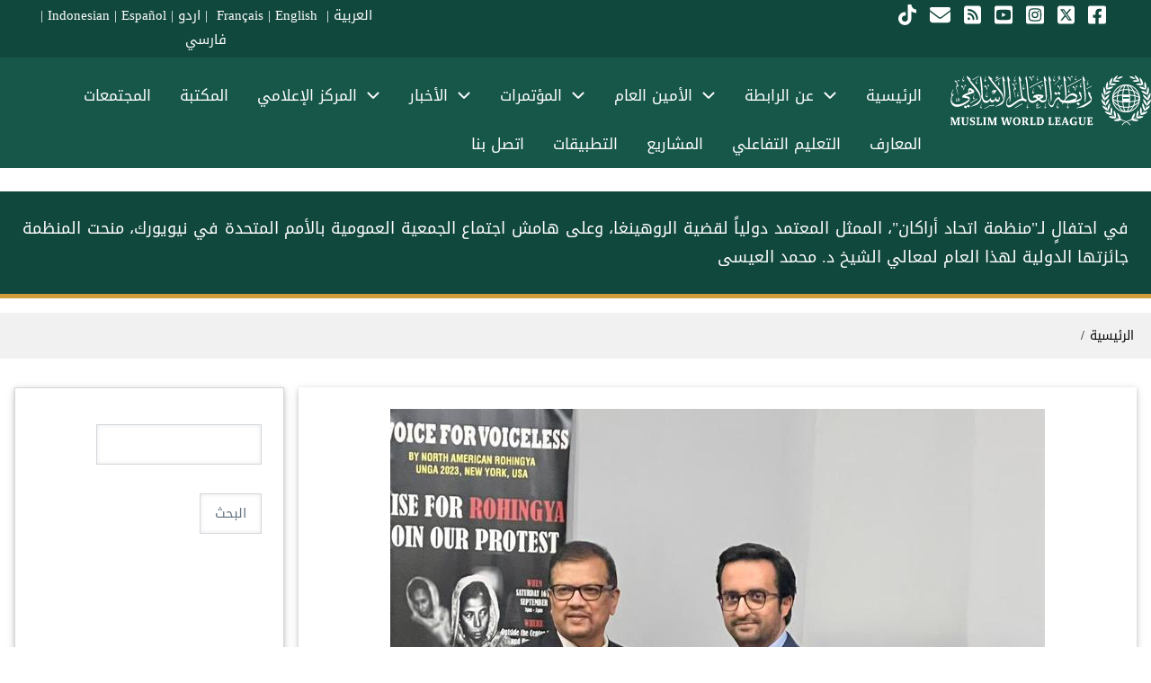

--- FILE ---
content_type: text/html; charset=UTF-8
request_url: https://www.themwl.org/ar/node/39840
body_size: 77954
content:
<!DOCTYPE html>
<html lang="ar" dir="rtl" prefix="og: https://ogp.me/ns#">
  <head>
    <meta charset="utf-8" />
<meta name="description" content="‏في احتفالٍ لـ&quot;منظمة اتحاد أراكان&quot;، الممثل المعتمد دولياً لقضية ⁧‫الروهينغا‬⁩، وعلى هامش اجتماع الجمعية العمومية بالأمم المتحدة في ⁧‫نيويورك‬⁩، منحت المنظمة جائزتها الدولية لهذا العام لمعالي الشيخ د. ⁧‫محمد العيسى‬⁩.‏ جاء في أسباب المنح الآتي:&quot;لدعمه الاستثنائي لقضية الروهينغا بالدبلوماسية الدينية المتميزة&quot;.‏استلم الجائزة نيابة عن معاليه سعادة الأستاذ معاذ العمري المستشار وممثل الرابطة بالولايات المتحدة الامريكية." />
<meta name="abstract" content="engage in positive openness to all cultures, follow the message of Islam and spread peace, justice and minhaj app." />
<meta name="robots" content="index, follow" />
<link rel="shortlink" href="https://bit.ly/2DI87Lo" />
<link rel="canonical" href="https://www.themwl.org/ar/node/39840" />
<meta name="referrer" content="origin" />
<meta property="og:determiner" content="MWL" />
<meta property="og:site_name" content="Muslim World League" />
<meta property="og:type" content="article" />
<meta property="og:url" content="https://www.themwl.org/ar/node/39840" />
<meta property="og:title" content="‏في احتفالٍ لـ&quot;منظمة اتحاد أراكان&quot;، الممثل المعتمد دولياً لقضية ⁧‫الروهينغا‬⁩، وعلى هامش اجتماع الجمعية العمومية بالأمم المتحدة في ⁧‫نيويورك‬⁩، منحت المنظمة جائزتها الدولية لهذا العام لمعالي الشيخ د. ⁧‫محمد العيسى‬⁩" />
<meta property="og:description" content="‏في احتفالٍ لـ&quot;منظمة اتحاد أراكان&quot;، الممثل المعتمد دولياً لقضية ⁧‫الروهينغا‬⁩، وعلى هامش اجتماع الجمعية العمومية بالأمم المتحدة في ⁧‫نيويورك‬⁩، منحت المنظمة جائزتها الدولية لهذا العام لمعالي الشيخ د. ⁧‫محمد العيسى‬⁩.‏ جاء في أسباب المنح الآتي:&quot;لدعمه الاستثنائي لقضية الروهينغا بالدبلوماسية الدينية المتميزة&quot;.‏استلم الجائزة نيابة عن معاليه سعادة الأستاذ معاذ العمري المستشار وممثل الرابطة بالولايات المتحدة الامريكية." />
<meta property="og:image" content="https://www.themwl.org/sites/default/files/IMG_2617.jpeg" />
<meta property="og:image:url" content="https://www.themwl.org/sites/default/files/styles/fill_header_page/public/IMG_2617.jpeg.webp?itok=zxqGGyfJ" />
<meta property="og:image:secure_url" content="https://www.themwl.org/sites/default/files/styles/fill_header_page/public/IMG_2617.jpeg.webp?itok=zxqGGyfJ" />
<meta property="og:image:type" content="image/jpeg" />
<meta property="og:image:width" content="728" />
<meta property="og:image:height" content="1024" />
<meta name="twitter:card" content="summary_large_image" />
<meta name="twitter:title" content="‏في احتفالٍ لـ&quot;منظمة اتحاد أراكان&quot;، الممثل المعتمد دولياً لقضية ⁧‫الروهينغا‬⁩، وعلى هامش اجتماع الجمعية العمومية بالأمم المتحدة في ⁧‫نيويورك‬⁩، منحت المنظمة جائزتها الدولية لهذا العام لمعالي الشيخ د. ⁧‫محمد العيسى‬⁩" />
<meta name="twitter:description" content="‏في احتفالٍ لـ&quot;منظمة اتحاد أراكان&quot;، الممثل المعتمد دولياً لقضية ⁧‫الروهينغا‬⁩، وعلى هامش اجتماع الجمعية العمومية بالأمم المتحدة في ⁧‫نيويورك‬⁩، منحت المنظمة جائزتها الدولية لهذا العام لمعالي الشيخ د. ⁧‫محمد العيسى‬⁩.‏ جاء في أسباب المنح الآتي:&quot;لدعمه الاستثنائي لقضية الروهينغا بالدبلوماسية الدينية المتميزة&quot;.‏استلم الجائزة نيابة عن معاليه سعادة الأستاذ معاذ العمري المستشار وممثل الرابطة بالولايات المتحدة الامريكية." />
<meta name="twitter:site" content="@MWLorg" />
<meta name="twitter:creator" content="@MWLOrg" />
<meta name="twitter:image" content="https://www.themwl.org/sites/default/files/styles/fill_header_page/public/IMG_2617.jpeg.webp?itok=zxqGGyfJ" />
<meta name="apple-mobile-web-app-title" content="themwl.org" />
<meta name="Generator" content="Drupal 10 (https://www.drupal.org)" />
<meta name="MobileOptimized" content="width" />
<meta name="HandheldFriendly" content="true" />
<meta name="viewport" content="width=device-width, initial-scale=1.0" />
<link rel="stylesheet" href="/sites/default/files/fontyourface/local_fonts/droidarabickufi/font.css" media="all" />
<script type="application/ld+json">{
    "@context": "https://schema.org",
    "@graph": [
        {
            "@type": "Organization",
            "additionalType": "NGO",
            "@id": "Muslim World League",
            "url": "www.themwl.org",
            "description": "The Muslim World League (MWL) is an independent international organization comprising members from various Islamic countries and sects. Headquartered in Makkah, its mission is to clarify the true image of Islam and foster friendship among peoples.",
            "sameAs": "https://twitter.com/mwlorg_en",
            "name": "Muslim World League",
            "telephone": "+00 966 12 5309444",
            "contactPoint": [
                {
                    "@type": "PostalAddress",
                    "telephone": "+00 966 12 5309444",
                    "email": "info@themwl.org",
                    "faxnumber": "+00 966 12 5601319",
                    "url": "https://maps.google.com/maps?ll=21.438547",
                    "availableLanguage": "Arabic",
                    "areaServed": {
                        "@type": "City",
                        "name": "Old Makkah Jeddah Rd",
                        "address": "PostalAddress",
                        "geo": "GeoCoordinates"
                    }
                },
                {
                    "@type": "PostalAddress",
                    "telephone": "+00 966 12 5309444",
                    "email": "info@themwl.org",
                    "faxnumber": "+00 966 12 5601319",
                    "url": "39.7596\u0026z=15\u0026t=m\u0026hl=en\u0026gl=US\u0026mapclient=embed\u0026cid=1117302529114030589",
                    "availableLanguage": "English",
                    "areaServed": {
                        "@type": "City",
                        "name": "Makkah 24312",
                        "address": [
                            "Old Makkah Jeddah Rd",
                            "Makkah 24312",
                            "Saudi Arabia"
                        ],
                        "geo": "21.438547"
                    }
                },
                {
                    "@type": "PostalAddress",
                    "telephone": "+00 966 12 5309444",
                    "email": "info@themwl.org",
                    "faxnumber": "+00 966 12 5601319",
                    "url": "39.7596\u0026z=15\u0026t=m\u0026hl=en\u0026gl=US\u0026mapclient=embed\u0026cid=1117302529114030589",
                    "availableLanguage": "spanish",
                    "areaServed": {
                        "@type": "City",
                        "name": "Saudi Arabia",
                        "address": "7017 Al Aqaba District",
                        "geo": "39.7596"
                    }
                },
                {
                    "@type": "PostalAddress",
                    "telephone": "+00 966 12 5309444",
                    "email": "info@themwl.org",
                    "faxnumber": "+00 966 12 5601319",
                    "url": "39.7596\u0026z=15\u0026t=m\u0026hl=en\u0026gl=US\u0026mapclient=embed\u0026cid=1117302529114030589",
                    "availableLanguage": "French",
                    "areaServed": {
                        "@type": "City",
                        "name": "Saudi Arabia",
                        "address": "7017 Al Aqaba District",
                        "geo": "39.7596"
                    }
                },
                {
                    "@type": "PostalAddress",
                    "telephone": "+00 966 12 5309444",
                    "email": "info@themwl.org",
                    "faxnumber": "+00 966 12 5601319",
                    "url": "39.7596\u0026z=15\u0026t=m\u0026hl=en\u0026gl=US\u0026mapclient=embed\u0026cid=1117302529114030589",
                    "availableLanguage": "Urdu",
                    "areaServed": {
                        "@type": "City",
                        "name": "Saudi Arabia",
                        "address": "7017 Al Aqaba District",
                        "geo": "39.7596"
                    }
                },
                {
                    "@type": "PostalAddress",
                    "telephone": "+00 966 12 5309444",
                    "email": "info@themwl.org",
                    "faxnumber": "+00 966 12 5601319",
                    "url": "39.7596\u0026z=15\u0026t=m\u0026hl=en\u0026gl=US\u0026mapclient=embed\u0026cid=1117302529114030589",
                    "availableLanguage": "Persian",
                    "areaServed": {
                        "@type": "City",
                        "name": "Saudi Arabia",
                        "address": "7017 Al Aqaba District",
                        "geo": "39.7596"
                    }
                },
                {
                    "@type": "PostalAddress",
                    "telephone": "+00 966 12 5309444",
                    "email": "info@themwl.org",
                    "faxnumber": "+00 966 12 5601319",
                    "url": "39.7596\u0026z=15\u0026t=m\u0026hl=en\u0026gl=US\u0026mapclient=embed\u0026cid=1117302529114030589",
                    "availableLanguage": "Arabic",
                    "areaServed": {
                        "@type": "City",
                        "name": "Saudi Arabia",
                        "address": "7017 Al Aqaba District",
                        "geo": "39.7596"
                    }
                }
            ],
            "logo": {
                "@type": "ImageObject",
                "representativeOfPage": "True",
                "url": "https://themwl.org/sites/default/files/inline-images/mwlnewlogo1.jpg"
            },
            "image": {
                "@type": "ImageObject",
                "representativeOfPage": "True",
                "url": "https://themwl.org/en/MWL-Profile"
            },
            "acceptsReservations": "True",
            "openingHoursSpecification": {
                "@type": "OpeningHoursSpecification"
            }
        },
        {
            "@type": "MediaGallery",
            "@id": "https://themwl.org/en/all-video",
            "isAccessibleForFree": "True",
            "hasPart": {
                "@type": "WebPageElement",
                "isAccessibleForFree": "True"
            }
        },
        {
            "@type": "WebSite",
            "@id": "https://themwl.org/",
            "name": "Muslim World League",
            "url": "https://themwl.org/",
            "potentialAction": {
                "@type": "SearchAction",
                "target": {
                    "@type": "EntryPoint",
                    "inLanguage": [
                        "Arabic",
                        "English",
                        "Spanish",
                        "Persian",
                        "Urdu",
                        "Indonesian"
                    ]
                }
            }
        }
    ]
}</script>
<link rel="alternate" type="text/markdown" title="‏في احتفالٍ لـ&quot;منظمة اتحاد أراكان&quot;، الممثل المعتمد دولياً لقضية ⁧‫الروهينغا‬⁩، وعلى هامش اجتماع الجمعية العمومية بالأمم المتحدة في ⁧‫نيويورك‬⁩، منحت المنظمة جائزتها الدولية لهذا العام لمعالي الشيخ د. ⁧‫محمد العيسى‬⁩" href="https://www.themwl.org/ar/node/39840.md" />
<link rel="icon" type="image/png" href="/favicon-96x96.png?t8fphb" sizes="96x96" />
<link rel="icon" type="image/svg+xml" href="/favicon.svg?t8fphb" />
<link rel="shortcut icon" href="/favicon.ico?t8fphb" />
<link rel="apple-touch-icon" sizes="180x180" href="/apple-touch-icon.png?t8fphb" />
<link rel="manifest" href="/site.webmanifest?t8fphb" />
<script>window.a2a_config=window.a2a_config||{};a2a_config.callbacks=[];a2a_config.overlays=[];a2a_config.templates={};a2a_config.icon_color = "#055a4f";
</script>

    <title>‏في احتفالٍ لـ&quot;منظمة اتحاد أراكان&quot;، الممثل المعتمد دولياً لقضية ⁧‫الروهينغا‬⁩، وعلى هامش اجتماع الجمعية العمومية بالأمم المتحدة في ⁧‫نيويورك‬⁩، منحت المنظمة جائزتها الدولية لهذا العام لمعالي الشيخ د. ⁧‫محمد العيسى‬⁩ | رابطة العالم الإسلامي</title>
    <link rel="stylesheet" media="all" href="/sites/default/files/fontyourface/font_display/droidarabickufi.css?t8fphb" />
<link rel="stylesheet" media="all" href="/core/misc/components/progress.module.css?t8fphb" />
<link rel="stylesheet" media="all" href="/core/misc/components/ajax-progress.module.css?t8fphb" />
<link rel="stylesheet" media="all" href="/core/modules/system/css/components/align.module.css?t8fphb" />
<link rel="stylesheet" media="all" href="/core/modules/system/css/components/fieldgroup.module.css?t8fphb" />
<link rel="stylesheet" media="all" href="/core/modules/system/css/components/container-inline.module.css?t8fphb" />
<link rel="stylesheet" media="all" href="/core/modules/system/css/components/clearfix.module.css?t8fphb" />
<link rel="stylesheet" media="all" href="/core/modules/system/css/components/details.module.css?t8fphb" />
<link rel="stylesheet" media="all" href="/core/modules/system/css/components/hidden.module.css?t8fphb" />
<link rel="stylesheet" media="all" href="/core/modules/system/css/components/item-list.module.css?t8fphb" />
<link rel="stylesheet" media="all" href="/core/modules/system/css/components/js.module.css?t8fphb" />
<link rel="stylesheet" media="all" href="/core/modules/system/css/components/nowrap.module.css?t8fphb" />
<link rel="stylesheet" media="all" href="/core/modules/system/css/components/position-container.module.css?t8fphb" />
<link rel="stylesheet" media="all" href="/core/modules/system/css/components/reset-appearance.module.css?t8fphb" />
<link rel="stylesheet" media="all" href="/core/modules/system/css/components/resize.module.css?t8fphb" />
<link rel="stylesheet" media="all" href="/core/modules/system/css/components/system-status-counter.css?t8fphb" />
<link rel="stylesheet" media="all" href="/core/modules/system/css/components/system-status-report-counters.css?t8fphb" />
<link rel="stylesheet" media="all" href="/core/modules/system/css/components/system-status-report-general-info.css?t8fphb" />
<link rel="stylesheet" media="all" href="/core/modules/system/css/components/tablesort.module.css?t8fphb" />
<link rel="stylesheet" media="all" href="/modules/jquery_ui/assets/vendor/jquery.ui/themes/base/core.css?t8fphb" />
<link rel="stylesheet" media="all" href="/modules/jquery_ui/assets/vendor/jquery.ui/themes/base/tabs.css?t8fphb" />
<link rel="stylesheet" media="all" href="/modules/jquery_ui/assets/vendor/jquery.ui/themes/base/accordion.css?t8fphb" />
<link rel="stylesheet" media="all" href="/modules/addtoany/css/addtoany.css?t8fphb" />
<link rel="stylesheet" media="all" href="/libraries/bootstrap/css/bootstrap.min.css?t8fphb" />
<link rel="stylesheet" media="all" href="/modules/jquery_ui/assets/vendor/jquery.ui/themes/base/theme.css?t8fphb" />
<link rel="stylesheet" media="all" href="/modules/paragraphs/css/paragraphs.unpublished.css?t8fphb" />
<link rel="stylesheet" media="all" href="/modules/w3css_paragraphs/css/w3css-color-libraries-classes.css?t8fphb" />
<link rel="stylesheet" media="all" href="/modules/w3css_paragraphs/css/w3css-color-active-classes.css?t8fphb" />
<link rel="stylesheet" media="all" href="/modules/w3css_paragraphs/css/w3css-paragraphs-base.css?t8fphb" />
<link rel="stylesheet" media="all" href="/modules/w3css_paragraphs/modules/w3css_paragraphs_three_columns/css/w3css-paragraphs-three-columns.css?t8fphb" />
<link rel="stylesheet" media="all" href="/themes/d8w3css/css/w3-css/w3.css?t8fphb" />
<link rel="stylesheet" media="all" href="/themes/d8w3css/css/w3-css/w3css-extended-classes.css?t8fphb" />
<link rel="stylesheet" media="all" href="/themes/d8w3css/css/base/base.css?t8fphb" />
<link rel="stylesheet" media="all" href="https://fonts.googleapis.com/css2?family=Cairo:wght@400;700;800;900&amp;display=swap" />
<link rel="stylesheet" media="all" href="/themes/d8w3css/fonts/css/d8w3css-cairo.css?t8fphb" />
<link rel="stylesheet" media="all" href="/themes/d8w3css/css/w3-css/w3css-color-libraries-camouflage.css?t8fphb" />
<link rel="stylesheet" media="all" href="/themes/d8w3css/css/w3-css/w3css-color-libraries-european-signal.css?t8fphb" />
<link rel="stylesheet" media="all" href="/themes/d8w3css/css/w3-css/w3css-color-libraries-fashion.css?t8fphb" />
<link rel="stylesheet" media="all" href="/themes/d8w3css/css/w3-css/w3css-color-libraries-flat-ui.css?t8fphb" />
<link rel="stylesheet" media="all" href="/themes/d8w3css/css/w3-css/w3css-color-libraries-food.css?t8fphb" />
<link rel="stylesheet" media="all" href="/themes/d8w3css/css/w3-css/w3css-color-libraries-ios.css?t8fphb" />
<link rel="stylesheet" media="all" href="/themes/d8w3css/css/w3-css/w3css-color-libraries-metro-ui.css?t8fphb" />
<link rel="stylesheet" media="all" href="/themes/d8w3css/css/w3-css/w3css-color-libraries-us-highway.css?t8fphb" />
<link rel="stylesheet" media="all" href="/themes/d8w3css/css/w3-css/w3css-color-libraries-us-safety.css?t8fphb" />
<link rel="stylesheet" media="all" href="/themes/d8w3css/css/w3-css/w3css-color-libraries-vivid.css?t8fphb" />
<link rel="stylesheet" media="all" href="/themes/d8w3css/css/w3-css/w3css-color-libraries-win8.css?t8fphb" />
<link rel="stylesheet" media="all" href="/themes/d8w3css/css/layout/layout-regions.css?t8fphb" />
<link rel="stylesheet" media="all" href="/themes/d8w3css/css/layout/layout-width.css?t8fphb" />
<link rel="stylesheet" media="all" href="/themes/d8w3css/css/components/system-messages.css?t8fphb" />
<link rel="stylesheet" media="all" href="/themes/d8w3css/css/components/forms.css?t8fphb" />
<link rel="stylesheet" media="all" href="/themes/d8w3css/css/components/embedded-media.css?t8fphb" />
<link rel="stylesheet" media="all" href="/themes/d8w3css/css/components/breadcrumb.css?t8fphb" />
<link rel="stylesheet" media="all" href="/themes/d8w3css/css/components/system-tabs.css?t8fphb" />
<link rel="stylesheet" media="all" href="/themes/d8w3css/css/components/maintenance-page.css?t8fphb" />
<link rel="stylesheet" media="all" href="/themes/d8w3css/css/components/system-admin.css?t8fphb" />
<link rel="stylesheet" media="all" href="/themes/d8w3css/css/components/w3css-tables.css?t8fphb" />
<link rel="stylesheet" media="all" href="/themes/d8w3css/css/components/global-menu.css?t8fphb" />
<link rel="stylesheet" media="all" href="/themes/d8w3css/css/components/v-menu.css?t8fphb" />
<link rel="stylesheet" media="all" href="/themes/d8w3css/css/components/site-branding.css?t8fphb" />
<link rel="stylesheet" media="all" href="/themes/d8w3css/css/components/user-menu.css?t8fphb" />
<link rel="stylesheet" media="all" href="/themes/d8w3css/css/components/user-login.css?t8fphb" />
<link rel="stylesheet" media="all" href="/themes/d8w3css/css/components/footer-menu.css?t8fphb" />
<link rel="stylesheet" media="all" href="/themes/d8w3css/css/components/default-node.css?t8fphb" />
<link rel="stylesheet" media="all" href="/themes/d8w3css/css/components/page-title.css?t8fphb" />
<link rel="stylesheet" media="all" href="/themes/d8w3css/css/components/search-page.css?t8fphb" />
<link rel="stylesheet" media="all" href="/themes/d8w3css/css/components/search-block.css?t8fphb" />
<link rel="stylesheet" media="all" href="/themes/d8w3css/css/components/pager.css?t8fphb" />
<link rel="stylesheet" media="all" href="/themes/d8w3css/css/components/comments.css?t8fphb" />
<link rel="stylesheet" media="all" href="/themes/d8w3css/css/components/default-views.css?t8fphb" />
<link rel="stylesheet" media="all" href="/themes/d8w3css/css/components/layout-builder.css?t8fphb" />
<link rel="stylesheet" media="all" href="/themes/d8w3css/css/components/webform.css?t8fphb" />
<link rel="stylesheet" media="all" href="/themes/d8w3css/css/components/node-form.css?t8fphb" />
<link rel="stylesheet" media="all" href="/themes/d8w3css/css/components/teaser-mode.css?t8fphb" />
<link rel="stylesheet" media="all" href="/themes/d8w3css/css/components/sitemap.css?t8fphb" />
<link rel="stylesheet" media="all" href="/themes/d8w3css/css/components/contact-form.css?t8fphb" />
<link rel="stylesheet" media="all" href="/themes/d8w3css/css/components/ckeditor.css?t8fphb" />
<link rel="stylesheet" media="all" href="/themes/d8w3css/css/theme/a-image.css?t8fphb" />
<link rel="stylesheet" media="all" href="/themes/d8w3css/css/theme/min-width-993.css?t8fphb" />
<link rel="stylesheet" media="all" href="/themes/d8w3css/css/theme/max-width-992.css?t8fphb" />
<link rel="stylesheet" media="all" href="/themes/d8w3css/css/theme/max-min-width-992-601.css?t8fphb" />
<link rel="stylesheet" media="all" href="/themes/d8w3css/css/theme/max-width-767.css?t8fphb" />
<link rel="stylesheet" media="all" href="/themes/d8w3css/css/theme/max-width-600.css?t8fphb" />
<link rel="stylesheet" media="all" href="/themes/d8w3css/css/theme/border-animation.css?t8fphb" />
<link rel="stylesheet" media="all" href="/themes/d8w3css/css/w3-css-theme-custom/w3-theme-00000.css?t8fphb" />
<link rel="stylesheet" media="all" href="/themes/custom/mwl_subtheme/css/w3.css?t8fphb" />
<link rel="stylesheet" media="all" href="/themes/custom/mwl_subtheme/css/d8w3css-subtheme-style.css?t8fphb" />
<link rel="stylesheet" media="all" href="/themes/d8w3css/css/theme/sitename-animation.css?t8fphb" />

    <script type="application/json" data-drupal-selector="drupal-settings-json">{"path":{"baseUrl":"\/","pathPrefix":"ar\/","currentPath":"node\/39840","currentPathIsAdmin":false,"isFront":false,"currentLanguage":"ar"},"pluralDelimiter":"\u0003","suppressDeprecationErrors":true,"ajaxPageState":{"libraries":"[base64]","theme":"mwl_subtheme","theme_token":null},"ajaxTrustedUrl":{"form_action_p_pvdeGsVG5zNF_XLGPTvYSKCf43t8qZYSwcfZl2uzM":true},"gtag":{"tagId":"","consentMode":false,"otherIds":[],"events":[],"additionalConfigInfo":[]},"gtm":{"tagId":null,"settings":{"data_layer":"dataLayer","include_environment":false},"tagIds":["GTM-NZC96BK"]},"theme":"mwl_subtheme","dataLayer":{"defaultLang":"ar","languages":{"ar":{"id":"ar","name":"Arabic","direction":"rtl","weight":0},"en":{"id":"en","name":"English","direction":"ltr","weight":0},"fr":{"id":"fr","name":"French","direction":"ltr","weight":2},"ur":{"id":"ur","name":"Urdu","direction":"rtl","weight":3},"fa":{"id":"fa","name":"Persian, Farsi","direction":"rtl","weight":4},"id":{"id":"id","name":"Indonesian","direction":"ltr","weight":5},"es":{"id":"es","name":"Spanish","direction":"ltr","weight":6}}},"fitvids":{"selectors":".node","custom_vendors":["iframe[src^=\u0022https:\/\/youtu.be\u0022]"],"ignore_selectors":""},"field_group":{"html_element":{"mode":"default","context":"view","settings":{"classes":"ml90 ","id":"","element":"div","show_label":false,"label_element":"h3","attributes":"","effect":"none","speed":"fast"}}},"user":{"uid":0,"permissionsHash":"d5b17e6dbe8fb8b3452a63664d19a151381895f61601a0f2ac1231221d107ce9"}}</script>
<script src="/core/misc/drupalSettingsLoader.js?v=10.5.8"></script>
<script src="/libraries/fontawesome/js/fontawesome.min.js?v=6.4.0" defer data-search-pseudo-elements></script>
<script src="/libraries/fontawesome/js/brands.min.js?v=6.4.0" defer data-search-pseudo-elements></script>
<script src="/libraries/fontawesome/js/regular.min.js?v=6.4.0" defer data-search-pseudo-elements></script>
<script src="/libraries/fontawesome/js/v4-shims.min.js?v=6.4.0" defer data-search-pseudo-elements></script>
<script src="/libraries/fontawesome/js/solid.min.js?v=6.4.0" defer data-search-pseudo-elements></script>
<script src="/modules/google_tag/js/gtag.js?t8fphb"></script>
<script src="/modules/google_tag/js/gtm.js?t8fphb"></script>

  </head>
  <body class="fontyourface path-node-39840 path-node page-node-type-article">
        <a href="#main-content" class="visually-hidden focusable skip-link">
      تجاوز إلى المحتوى الرئيسي
    </a>
    <noscript><iframe src="https://www.googletagmanager.com/ns.html?id=GTM-NZC96BK"
                  height="0" width="0" style="display:none;visibility:hidden"></iframe></noscript>

      <div class="dialog-off-canvas-main-canvas" data-off-canvas-main-canvas>
       
  <!-- Start: Page Wrapper -->
<div class="page-wrapper w3-col w3-clear w3-animate-opacity w3-text-theme ">

    
  <!-- Start: Header -->
  <header id="header" class="w3-col w3-clear w3-theme-l4 " role="banner" aria-label="Site header">
    <div id="header-inner" class="w3-container header-inner none">
                  

<section id="block-langandicontop" class="d-none d-sm-block settings-tray-editable w3-block w3-block-wrapper block-block-content block-block-content889b7989-06ad-4112-b065-1f2db1694025" data-drupal-settingstray="editable">
  
    
            <div class="w3-row w3css--err field--name-field-paragraph-branch field--type-entity-reference-revisions field--label-hidden">

















  
<div   class="w3-row p-container paragraph paragraph--type--w3css-three-columns paragraph--view-mode--default paragraph--id--6430">
  <div id="w3-three-columns-6430" class="w3-row p-container-inner">

    
      
      <div id="w3-3-columns-6430"
           class="w3-row-padding w3-three-columns">
        <div class="w3-col l4">
                <div class="w3-row w3css--err field--name-w3css-content-left-column field--type-entity-reference-revisions field--label-hidden">















    
<div   class="w3-row p-container paragraph paragraph--type--w3css-block paragraph--view-mode--default paragraph--id--6433">
  <div id="w3-drupal-block-6433" class="w3-row p-container-inner">

        <div class="w3-row  w3-padding-small">
    
      
      <div class="w3-row- w3-drupal-block">
        
            <div class="w3-row field field--name-w3css-content-drupal-block field--type-entity-reference field--label-hidden w3-bar-item field__item">
<section id="block-topsocialiconsar" class="settings-tray-editable w3-block w3-block-wrapper block-block-content block-block-contente1f82d92-4fbe-4dad-96a0-e9b00e7d15cc" data-drupal-settingstray="editable">
  
    
      
            <div class="w3-row field field--name-body field--type-text-with-summary field--label-hidden w3-bar-item field__item"><div class="w3-right">
<a href="https://www.facebook.com/MWLOrg "target="_blank">&nbsp; <i class="fa-brands fa-square-facebook fa-xl">&nbsp;</i></a>
<a href="https://twitter.com/mwlorg" target="_blank">&nbsp; <i class="fa-brands fa-square-x-twitter fa-xl">&nbsp;</i></a>
<a href="https://instagram.com/mwlorg" target="_blank">&nbsp; <i class="fa-brands fa-square-instagram fa-xl">&nbsp;</i></a>
<a href="https://www.youtube.com/@mwlorg" target="_blank">&nbsp; <i class="fa-brands fa-square-youtube fa-xl">&nbsp;</i></a>
<a href="https://www.themwl.org/ar/rss.xml" target="_blank">&nbsp; <i class="fa-solid fa-square-rss fa-xl">&nbsp;</i></a>
<a href="https://www.themwl.org/ar/contact">&nbsp; <i class="fa-solid fa-envelope fa-xl">&nbsp;</i></a>
<a href="https://www.tiktok.com/@mwlorg" target="_blank">&nbsp; <i class="fa-brands fa-square fa-tiktok fa-xl"></i>&nbsp;</a>
</div></div>
      
  </section>
</div>
      
      </div>

        </div>
    
  </div>
</div> </div>
  
        </div>
        <div class="w3-col l4">
          
        </div>
        <div class="w3-col l4">
                <div class="w3-row w3css--err field--name-w3css-content-right-column field--type-entity-reference-revisions field--label-hidden">















    


<div   class="w3-row p-container paragraph paragraph--type--w3css-simple paragraph--view-mode--default paragraph--id--6431">
  <div id="w3-default-6431" class="w3-row p-container-inner">

        <div class="w3-row  w3-padding-small">
                
            <div class="w3-row field field--name-w3css-content-body field--type-text-long field--label-hidden w3-bar-item field__item"><center><a href="https://www.themwl.org/ar">العربية</a> |&nbsp;<a href="https://www.themwl.org/fr"> Français</a> | <a href="https://www.themwl.org/en">English&nbsp;</a> | <a href="https://www.themwl.org/ur">اردو</a>&nbsp;| <a href="https://www.themwl.org/id">Indonesian</a>&nbsp;| <a href="https://www.themwl.org/es">Español</a>&nbsp;| <a href="https://www.themwl.org/fa">فارسي</a></center></div>
      

      
        </div>
    
  </div>
</div> </div>
  
        </div>
      </div>

    
  </div>
</div> </div>
  
  </section>

<section id="block-mwl-subtheme-mlangandsocialicontopar" class="my_brand_color d-sm-none settings-tray-editable w3-block w3-block-wrapper block-block-content block-block-content3a4dc5ba-70e8-4da5-af1e-6e076023eab8" data-drupal-settingstray="editable">
  
    
            <div class="w3-row w3css--err field--name-field-paragraph-branch field--type-entity-reference-revisions field--label-hidden">


















<div   class="w3-row p-container paragraph paragraph--type--w3css-simple paragraph--view-mode--default paragraph--id--6621">
  <div id="w3-default-6621" class="w3-row p-container-inner">

                
            <div class="w3-row field field--name-w3css-content-body field--type-text-long field--label-hidden w3-bar-item field__item"><p class="text-align-center" style="font-size:12px;line-height:1.4;margin:0 0 0 0;padding:0;"><a href="https://www.themwl.org/ar">العربية</a> |&nbsp;<a href="https://www.themwl.org/fr" target="_self"> Français</a> | <a href="https://www.themwl.org/en" target="_self" title="الموقع الإنجليزي">English&nbsp;</a> | <a href="https://www.themwl.org/ur">اردو</a>&nbsp;| <a href="https://www.themwl.org/id">Indonesian</a>&nbsp;| <a href="https://www.themwl.org/es">Español</a>&nbsp;| <a href="https://www.themwl.org/fa">فارسي</a></p>
</div>
      

      
    
  </div>
</div> </div>
      <div class="w3-row w3css--err field--name-field-paragraph-branch field--type-entity-reference-revisions field--label-hidden">















    


<div   class="w3-row p-container paragraph paragraph--type--w3css-simple paragraph--view-mode--default paragraph--id--6619">
  <div id="w3-default-6619" class="w3-row p-container-inner">

        <div class="w3-row  w3-padding-small">
                
            <div class="w3-row field field--name-w3css-content-body field--type-text-long field--label-hidden w3-bar-item field__item"><center>
<a href="https://www.facebook.com/MWLOrg "target="_blank">&nbsp; &nbsp;<i class="fa-brands fa-square-facebook fa-2xl">&nbsp; &nbsp;</i></a>
<a href="https://twitter.com/mwlorg" target="_blank">&nbsp; &nbsp;<i class="fa-brands fa-square-x-twitter fa-2xl">&nbsp; &nbsp;</i></a>
<a href="https://instagram.com/mwlorg" target="_blank">&nbsp; &nbsp;<i class="fa-brands fa-square-instagram fa-2xl">&nbsp; &nbsp;</i></a>
<a href="https://www.youtube.com/@mwlorg" target="_blank">&nbsp; &nbsp;<i class="fa-brands fa-square-youtube fa-2xl">&nbsp; &nbsp;</i></a>
<a href="https://www.themwl.org/ar/rss.xml" target="_blank">&nbsp; &nbsp;<i class="fa-solid fa-square-rss fa-2xl">&nbsp; &nbsp;</i></a>
<a href="https://www.themwl.org/ar/contact" target="_blank">&nbsp; &nbsp;<i class="fa-solid fa-envelope fa-2xl">&nbsp; &nbsp;</i></a>
<a href="https://www.tiktok.com/@mwlorg" target="_blank">&nbsp; &nbsp;<i class="fa-brands fa-square fa-tiktok fa-2xl">&nbsp;</i></a>
</center></div>
      

      
        </div>
    
  </div>
</div> </div>
  
  </section>


          </div>
  </header>
  <!-- End: Header -->
  
    <!-- Start: Main Navigation - Horizontal -->
  <div id="main-navigation-h" class="w3-col w3-clear main-navigation-wrapper w3-theme " role="navigation" aria-label="Main Navigation" >
    <div id="main-navigation-inner-h" class="w3-row main-navigation-inner-h none">
      <div class="mobile-nav w3-hide-large w3-button w3-block w3-right-align w3-large w3-theme ">
                <svg aria-hidden="true" role="img" xmlns="http://www.w3.org/2000/svg" width="28" height="28" viewBox="0 0 24 24" fill="none" stroke="currentColor" stroke-width="2" stroke-linecap="butt" stroke-linejoin="bevel">
          <line x1="3" y1="12" x2="21" y2="12"></line>
          <line x1="3" y1="6" x2="21" y2="6"></line>
          <line x1="3" y1="18" x2="21" y2="18"></line>
        </svg>
      </div>
      

<section id="block-mwl-subtheme-branding" class="site-logo w3-right settings-tray-editable w3-block w3-block-wrapper block-system block-system-branding-block" data-drupal-settingstray="editable">
  
    
        <a href="/ar" title="الرئيسية" rel="home" class="w3-left w3-padding-16 site-logo">
      <img src="/themes/custom/mwl_subtheme/logo.svg" alt="الرئيسية" />
    </a>
  <div class="site-name-slogan">
    </div>
</section>
<nav role="navigation" aria-labelledby="block-mwl-subtheme-menuarabic-menu" id="block-mwl-subtheme-menuarabic" class="settings-tray-editable" data-drupal-settingstray="editable">
            
  <h2 class="visually-hidden" id="block-mwl-subtheme-menuarabic-menu">Menu Arabic</h2>
  

        


            <ul  class="ul-parent ul-parent-menu-contentmenu" role="menubar">
    
          
                  
                      <li class="li-item li-item-menu-contentmenu" role="none">
        <a href="/ar" title="الصفحة الرئيسية" class="w3-button li-link li-link-menu-contentmenu" role="menuitem" data-drupal-link-system-path="&lt;front&gt;">الرئيسية</a>
                  </li>
          
                  
            <li class="li-item li-item-menu-contentmenu li-expanded li-parent" role="none">
                                        <a href="#" role="menuitem" aria-haspopup="true" class="w3-button link-disabled tMenu toggle-parent" title="الرابطة وهيئاتها ومجالسها" >عن الرابطة
            <span class="dropdown-arrow">
               <svg aria-hidden="true" role="img" xmlns="http://www.w3.org/2000/svg" width="24" height="24" viewbox="0 0 24 24" fill="none" stroke="currentColor" stroke-width="2" stroke-linecap="butt" stroke-linejoin="bevel"><path d="M6 9l6 6 6-6"/></svg>
            </span>
          </a>
                                        <ul  class="ul-child ul-child-menu-contentmenu" role="menu">
  
          
                  
                      <li class="li-item li-item-menu-contentmenu" role="none">
        <a href="/ar/MWL-Profile" title="تعريف رابطة العالم الإسلامي" class="w3-button li-link li-link-menu-contentmenu" role="menuitem" data-drupal-link-system-path="node/1">الرابطة</a>
                  </li>
          
                  
                      <li class="li-item li-item-menu-contentmenu" role="none">
        <a href="/ar/node/34221" title="المؤتمر الإسلامي العام" class="w3-button li-link li-link-menu-contentmenu" role="menuitem" data-drupal-link-system-path="node/34221">المؤتمر الإسلامي العام</a>
                  </li>
          
                  
                      <li class="li-item li-item-menu-contentmenu" role="none">
        <a href="/ar/node/34253" title="المجلس الأعلى للرابطة" class="w3-button li-link li-link-menu-contentmenu" role="menuitem" data-drupal-link-system-path="node/34253">المجلس الأعلى</a>
                  </li>
          
                  
                      <li class="li-item li-item-menu-contentmenu" role="none">
        <a href="/ar/node/34252" title="المجلس الأعلى العالمي للمساجد" class="w3-button li-link li-link-menu-contentmenu" role="menuitem" data-drupal-link-system-path="node/34252">المجلس الأعلى العالمي للمساجد</a>
                  </li>
          
                  
                      <li class="li-item li-item-menu-contentmenu" role="none">
        <a href="/ar/node/34237" title="المجمع الفقهي الإسلامي" class="w3-button li-link li-link-menu-contentmenu" role="menuitem" data-drupal-link-system-path="node/34237">المجمع الفقهي الإسلامي</a>
                  </li>
          
                  
                      <li class="li-item li-item-menu-contentmenu" role="none">
        <a href="/ar/node/34229" title="هيئة علماء المسلمين" class="w3-button li-link li-link-menu-contentmenu" role="menuitem" data-drupal-link-system-path="node/34229">هيئة علماء المسلمين</a>
                  </li>
          
                  
                      <li class="li-item li-item-menu-contentmenu" role="none">
        <a href="/ar/node/36814" title="الهيئة العالمية للحقوقيين" class="w3-button li-link li-link-menu-contentmenu" role="menuitem" data-drupal-link-system-path="node/36814">الهيئة العالمية للحقوقيين</a>
                  </li>
          
                  
                      <li class="li-item li-item-menu-contentmenu" role="none">
        <a href="/ar/chartermakkah" title="كتيب وثيقة مكة المكرمة للتحميل" class="w3-button li-link li-link-menu-contentmenu" role="menuitem" data-drupal-link-system-path="node/36140">وثيقة مكة المكرمة</a>
                  </li>
          
                  
                      <li class="li-item li-item-menu-contentmenu" role="none">
        <a href="/ar/mwl-membership-in-international-orgs" title="الشراكات والعضويات مع المنظمات العالمية" class="w3-button li-link li-link-menu-contentmenu" role="menuitem" data-drupal-link-system-path="node/35680">الشراكات والعضويات</a>
                  </li>
          
                  
                      <li class="li-item li-item-menu-contentmenu" role="none">
        <a href="/ar/Museum-of-the-Prophets-Sira-and-Islamic-Civilization" title="من المتحف الدولي للسيرة النبوية والحضارة الإسلامية " class="w3-button li-link li-link-menu-contentmenu" role="menuitem" data-drupal-link-system-path="node/40662">المتحف الدولي للسيرة النبوية والحضارة الإسلامية</a>
                  </li>
      </ul>
    
            </li>
          
                  
            <li class="li-item li-item-menu-contentmenu li-expanded li-parent" role="none">
                                        <a href="#" role="menuitem" aria-haspopup="true" class="w3-button link-disabled tMenu toggle-parent" title="صفحة الأمين العام" >الأمين العام
            <span class="dropdown-arrow">
               <svg aria-hidden="true" role="img" xmlns="http://www.w3.org/2000/svg" width="24" height="24" viewbox="0 0 24 24" fill="none" stroke="currentColor" stroke-width="2" stroke-linecap="butt" stroke-linejoin="bevel"><path d="M6 9l6 6 6-6"/></svg>
            </span>
          </a>
                                        <ul  class="ul-child ul-child-menu-contentmenu" role="menu">
  
          
                  
                      <li class="li-item li-item-menu-contentmenu" role="none">
        <a href="/ar/sg" title="الأمين العام لرابطة العالم الإسلامي" class="w3-button li-link li-link-menu-contentmenu" role="menuitem" data-drupal-link-system-path="node/35310">الأمين العام</a>
                  </li>
          
                  
                      <li class="li-item li-item-menu-contentmenu" role="none">
        <a href="/ar/SG2019" title="السيرة الذاتية لمعالي الأمين العام" class="w3-button li-link li-link-menu-contentmenu" role="menuitem" data-drupal-link-system-path="node/34211">السيرة الذاتية</a>
                  </li>
          
                  
                      <li class="li-item li-item-menu-contentmenu" role="none">
        <a href="/ar/awards-honors" title="الجوائز التي حصل عليها معالي الأمين العام" class="w3-button li-link li-link-menu-contentmenu" role="menuitem" data-drupal-link-system-path="taxonomy/term/19">التكريم و الجوائز </a>
                  </li>
          
                  
                      <li class="li-item li-item-menu-contentmenu" role="none">
        <a href="/ar/honorary_medals" title="الأوسمة التي حصل عليها" class="w3-button li-link li-link-menu-contentmenu" role="menuitem" data-drupal-link-system-path="taxonomy/term/217">الأوسمة</a>
                  </li>
          
                  
                      <li class="li-item li-item-menu-contentmenu" role="none">
        <a href="/ar/honorary_doctorate" title="شهادات الدكتوراه الفخرية لمعاليه" class="w3-button li-link li-link-menu-contentmenu" role="menuitem" data-drupal-link-system-path="taxonomy/term/216">شهادات الدكتوراه الفخرية</a>
                  </li>
          
                  
                      <li class="li-item li-item-menu-contentmenu" role="none">
        <a href="/ar/node/39176" title="إمامًا وخطيباً على منابر الجُمع حول العالم" class="w3-button li-link li-link-menu-contentmenu" role="menuitem" data-drupal-link-system-path="node/39176">إمامًا وخطيباً على منابر الجُمع</a>
                  </li>
          
                  
                      <li class="li-item li-item-menu-contentmenu" role="none">
        <a href="/ar/afaq-programs" title="على قناة أم بي سي - في الآفاق - بالتي أحسن" class="w3-button li-link li-link-menu-contentmenu" role="menuitem" data-drupal-link-system-path="afaq-programs">البرامج التلفزيونية</a>
                  </li>
          
                  
                      <li class="li-item li-item-menu-contentmenu" role="none">
        <a href="/ar/node/37763" title="رسالة الدكتوراه لمعاليه للتحميل" class="w3-button li-link li-link-menu-contentmenu" role="menuitem" data-drupal-link-system-path="node/37763">رسالة الدكتوراه لمعاليه</a>
                  </li>
      </ul>
    
            </li>
          
                  
            <li class="li-item li-item-menu-contentmenu li-expanded li-parent" role="none">
                                        <a href="#" role="menuitem" aria-haspopup="true" class="w3-button link-disabled tMenu toggle-parent" title="مؤتمرات وندوات رابطة العالم الإسلامي" >المؤتمرات
            <span class="dropdown-arrow">
               <svg aria-hidden="true" role="img" xmlns="http://www.w3.org/2000/svg" width="24" height="24" viewbox="0 0 24 24" fill="none" stroke="currentColor" stroke-width="2" stroke-linecap="butt" stroke-linejoin="bevel"><path d="M6 9l6 6 6-6"/></svg>
            </span>
          </a>
                                        <ul  class="ul-child ul-child-menu-contentmenu" role="menu">
  
          
                  
                      <li class="li-item li-item-menu-contentmenu" role="none">
        <a href="/ar/Second-International-Summit-of-Religious-Leaders-The-Role-of-Religious-Leaders-in-Resolving-Conflicts" title="مؤتمر الاتجاهات الفكرية بين حرية التعبير ومحكمات الشريعة" class="w3-button li-link li-link-menu-contentmenu" role="menuitem" data-drupal-link-system-path="node/41062">القمة الدولية الثانية للقيادات الدينية &quot;دور القادة الدينيين في حلّ الصراعات&quot;</a>
                  </li>
          
                  
                      <li class="li-item li-item-menu-contentmenu" role="none">
        <a href="/ar/second-edition-of-global-conference-for-building-bridges-between-Islamic-schools-of-thought" title="المؤتمر الدولي لبناء الجسور بين المذاهب الإسلامية - النسخة الثانية" class="w3-button li-link li-link-menu-contentmenu" role="menuitem" data-drupal-link-system-path="node/40719">المؤتمر الدولي لبناء الجسور بين المذاهب الإسلامية - النسخة الثانية</a>
                  </li>
          
                  
                      <li class="li-item li-item-menu-contentmenu" role="none">
        <a href="/ar/girls-education-in-muslim-communities" title="المؤتمر العالمي: تعليم الفتيات في المجتمعات المسلمة.. التحديات والفرص - باكستان" class="w3-button li-link li-link-menu-contentmenu" role="menuitem" data-drupal-link-system-path="node/40563">المؤتمر العالمي: تعليم الفتيات في المجتمعات المسلمة.. التحديات والفرص</a>
                  </li>
          
                  
                      <li class="li-item li-item-menu-contentmenu" role="none">
        <a href="/ar/International-Conference-Faith-in-Changing-World" title="المؤتمر الدولي: الإيمان في عالم متغير" class="w3-button li-link li-link-menu-contentmenu" role="menuitem" data-drupal-link-system-path="node/40585">المؤتمر الدولي: الإيمان في عالم متغير</a>
                  </li>
          
                  
                      <li class="li-item li-item-menu-contentmenu" role="none">
        <a href="/ar/conference-for-promoting-interfaith-Harmony-among-followers-of-religions" title="المؤتمر الدولي للقادة الدينيين تعزيز الوحدة و الوئام بين أتباع الأديان - ماليزيا" class="w3-button li-link li-link-menu-contentmenu" role="menuitem" data-drupal-link-system-path="node/40587">المؤتمر الدولي للقادة الدينيين تعزيز الوحدة و الوئام بين أتباع الأديان</a>
                  </li>
          
                  
                      <li class="li-item li-item-menu-contentmenu" role="none">
        <a href="/ar/Global-Conference-For-Building-Bridges-Between-Islamic-Schools-of-thought-and-Sects" title=" المؤتمر الدولي بناء الجسور بين المذاهب الإسلامية" class="w3-button li-link li-link-menu-contentmenu" role="menuitem" data-drupal-link-system-path="node/40596"> المؤتمر الدولي بناء الجسور بين المذاهب الإسلامية</a>
                  </li>
          
                  
                      <li class="li-item li-item-menu-contentmenu" role="none">
        <a href="/ar/role-of-media-in-Inciting-hatred-and-violence" title="‏المنتدى الدولي: &quot;الإعلام ودوره في تأجيج الكراهية والعنف: مخاطر التضليل والتحيُّز&quot;" class="w3-button li-link li-link-menu-contentmenu" role="menuitem" data-drupal-link-system-path="node/39903">الإعلام ودوره في تأجيج الكراهية والعنف: مخاطر التضليل والتحيُّز</a>
                  </li>
          
                  
                      <li class="li-item li-item-menu-contentmenu" role="none">
        <a href="/ar/Conference-Building-Bridges-between-East-West" title=" بناء جسور التفاهم والسلام بين الشرق والغرب" class="w3-button li-link li-link-menu-contentmenu" role="menuitem" data-drupal-link-system-path="node/40592">بناء جسور التفاهم والسلام بين الشرق والغرب</a>
                  </li>
          
                  
                      <li class="li-item li-item-menu-contentmenu" role="none">
        <a href="/ar/g20-religion-summit" title="قمّة الأديان لمجموعة العشرين في إندونيسيا" class="w3-button li-link li-link-menu-contentmenu" role="menuitem" data-drupal-link-system-path="node/39411">قمّة الأديان لمجموعة العشرين</a>
                  </li>
          
                  
                      <li class="li-item li-item-menu-contentmenu" role="none">
        <a href="/ar/forum-on-common-values" title="ملتقى القيم المشتركة بين أتباع الأديان" class="w3-button li-link li-link-menu-contentmenu" role="menuitem" data-drupal-link-system-path="node/39069">ملتقى القيم المشتركة بين أتباع الأديان</a>
                  </li>
          
                  
                      <li class="li-item li-item-menu-contentmenu" role="none">
        <a href="/ar/charterofmakkah-conference" title="مؤتمر وثيقة مكة المكرمة" class="w3-button li-link li-link-menu-contentmenu" role="menuitem" data-drupal-link-system-path="node/38746">مؤتمر وثيقة مكة المكرمة</a>
                  </li>
          
                  
                      <li class="li-item li-item-menu-contentmenu" role="none">
        <a href="/ar/list-of-conferences" title="المؤتمرات السابقة" class="w3-button li-link li-link-menu-contentmenu" role="menuitem" data-drupal-link-system-path="node/34258">المؤتمرات السابقة</a>
                  </li>
      </ul>
    
            </li>
          
                  
            <li class="li-item li-item-menu-contentmenu li-expanded li-parent" role="none">
                                        <a href="#" role="menuitem" aria-haspopup="true" class="w3-button link-disabled tMenu toggle-parent" title="أخبار رابطة العالم الإسلامي" >الأخبار
            <span class="dropdown-arrow">
               <svg aria-hidden="true" role="img" xmlns="http://www.w3.org/2000/svg" width="24" height="24" viewbox="0 0 24 24" fill="none" stroke="currentColor" stroke-width="2" stroke-linecap="butt" stroke-linejoin="bevel"><path d="M6 9l6 6 6-6"/></svg>
            </span>
          </a>
                                        <ul  class="ul-child ul-child-menu-contentmenu" role="menu">
  
          
                  
                      <li class="li-item li-item-menu-contentmenu" role="none">
        <a href="/ar/latest-news" title=" أخبار رابطة العالم الإسلامي" class="w3-button li-link li-link-menu-contentmenu" role="menuitem" data-drupal-link-system-path="node/35277">الأخبار</a>
                  </li>
          
                  
                      <li class="li-item li-item-menu-contentmenu" role="none">
        <a href="/ar/receiving" title="استقبالات معالي الأمين العام" class="w3-button li-link li-link-menu-contentmenu" role="menuitem" data-drupal-link-system-path="node/36033">استقبالات</a>
                  </li>
          
                  
                      <li class="li-item li-item-menu-contentmenu" role="none">
        <a href="/ar/official-releases" title="البيانات الرسمية الصادرة من رابطة العالم الإسلامي" class="w3-button li-link li-link-menu-contentmenu" role="menuitem" data-drupal-link-system-path="node/35312">البيانات الرسمية</a>
                  </li>
          
                  
                      <li class="li-item li-item-menu-contentmenu" role="none">
        <a href="/ar/humanitarian-aids" title="مساعدات إنسانية من الرابطة" class="w3-button li-link li-link-menu-contentmenu" role="menuitem" data-drupal-link-system-path="taxonomy/term/168">مساعدات إنسانية</a>
                  </li>
          
                  
                      <li class="li-item li-item-menu-contentmenu" role="none">
        <a href="/ar/taxonomy/term/189" title="زيارات و جولات دولية " class="w3-button li-link li-link-menu-contentmenu" role="menuitem" data-drupal-link-system-path="taxonomy/term/189">الجولات الدولية</a>
                  </li>
          
                  
                      <li class="li-item li-item-menu-contentmenu" role="none">
        <a href="/ar/personalities" title="الشخصيات" class="w3-button li-link li-link-menu-contentmenu" role="menuitem" data-drupal-link-system-path="taxonomy/term/18">الشخصيات</a>
                  </li>
          
                  
                      <li class="li-item li-item-menu-contentmenu" role="none">
        <a href="/ar/essay-list" title="مقالات رابطة العالم الإسلامي" class="w3-button li-link li-link-menu-contentmenu" role="menuitem" data-drupal-link-system-path="essay-list">المقالات</a>
                  </li>
          
                  
                      <li class="li-item li-item-menu-contentmenu" role="none">
        <a href="/ar/events-with-timelines" title="أهم الأحداث حسب الخط الزمني" class="w3-button li-link li-link-menu-contentmenu" role="menuitem" data-drupal-link-system-path="node/39852">الأحداث حسب الخط الزمني</a>
                  </li>
      </ul>
    
            </li>
          
                  
            <li class="li-item li-item-menu-contentmenu li-expanded li-parent" role="none">
                                        <a href="#" role="menuitem" aria-haspopup="true" class="w3-button link-disabled tMenu toggle-parent" title="الفيديو والصور وإنفوجرافيكس وموشن جرافيك" >المركز الإعلامي
            <span class="dropdown-arrow">
               <svg aria-hidden="true" role="img" xmlns="http://www.w3.org/2000/svg" width="24" height="24" viewbox="0 0 24 24" fill="none" stroke="currentColor" stroke-width="2" stroke-linecap="butt" stroke-linejoin="bevel"><path d="M6 9l6 6 6-6"/></svg>
            </span>
          </a>
                                        <ul  class="ul-child ul-child-menu-contentmenu" role="menu">
  
          
                  
                      <li class="li-item li-item-menu-contentmenu" role="none">
        <a href="https://portal.themwl.org/ar/media-center" class="w3-button li-link li-link-menu-contentmenu" role="menuitem">المركز الإعلامي</a>
                  </li>
          
                  
                      <li class="li-item li-item-menu-contentmenu" role="none">
        <a href="/ar/motion-graphic-clip" title="موشن جرافيك تقرير فيديو" class="w3-button li-link li-link-menu-contentmenu" role="menuitem" data-drupal-link-system-path="node/41212">موشن جرافيك </a>
                  </li>
          
                  
                      <li class="li-item li-item-menu-contentmenu" role="none">
        <a href="/ar/info-graphics" title="انفوجرافيك" class="w3-button li-link li-link-menu-contentmenu" role="menuitem" data-drupal-link-system-path="node/36772">انفوجرافيك</a>
                  </li>
          
                  
                      <li class="li-item li-item-menu-contentmenu" role="none">
        <a href="/ar/all-video" title="المرئيات المسجلة من فعاليات الرابطة" class="w3-button li-link li-link-menu-contentmenu" role="menuitem" data-drupal-link-system-path="node/35506">المرئيات </a>
                  </li>
      </ul>
    
            </li>
          
                  
                      <li class="li-item li-item-menu-contentmenu" role="none">
        <a href="https://portal.themwl.org/ar/library" title="الإصدارات ومجلات الرابطة" class="w3-button li-link li-link-menu-contentmenu" role="menuitem">المكتبة</a>
                  </li>
          
                  
                      <li class="li-item li-item-menu-contentmenu" role="none">
        <a href="https://portal.themwl.org/ar/communities" class="w3-button li-link li-link-menu-contentmenu" role="menuitem">المجتمعات</a>
                  </li>
          
                  
                      <li class="li-item li-item-menu-contentmenu" role="none">
        <a href="https://portal.themwl.org/ar/narration" class="w3-button li-link li-link-menu-contentmenu" role="menuitem">المعارف</a>
                  </li>
          
                  
                      <li class="li-item li-item-menu-contentmenu" role="none">
        <a href="https://portal.themwl.org/ar/interactive-education/subject-list" class="w3-button li-link li-link-menu-contentmenu" role="menuitem">التعليم التفاعلي</a>
                  </li>
          
                  
                      <li class="li-item li-item-menu-contentmenu" role="none">
        <a href="https://portal.themwl.org/ar/donations" class="w3-button li-link li-link-menu-contentmenu" role="menuitem">المشاريع</a>
                  </li>
          
                  
                      <li class="li-item li-item-menu-contentmenu" role="none">
        <a href="https://portal.themwl.org/ar/applications" class="w3-button li-link li-link-menu-contentmenu" role="menuitem">التطبيقات</a>
                  </li>
          
                  
                      <li class="li-item li-item-menu-contentmenu" role="none">
        <a href="/ar/contact" title="التواصل مع الرابطة" class="w3-button li-link li-link-menu-contentmenu" role="menuitem" data-drupal-link-system-path="contact">اتصل بنا</a>
                  </li>
      </ul>
    

  </nav>


    </div>
  </div>
  <!-- End: Main Navigation - Horizontal -->
  
  

    <!-- Start: Highlighted -->
  <div id="highlighted" class="w3-col w3-clear w3-theme-l2 ">
    <div id="highlighted-inner" class="d8-fade w3-row highlighted-inner none">
      
    <div data-drupal-messages-fallback class="hidden"></div>


    </div>
  </div>
  <!-- End: Highlighted -->
  
  
    <!-- Start: Page Title -->
  <div id="page-title" class="w3-col w3-clear w3-theme-d5 none w3-padding-16">
    <div id="page-title-inner" class="d8-fade w3-row page-title-inner none">
      

<section id="block-mwl-subtheme-page-title" class="my_brand_color w3-block w3-block-wrapper block-core block-page-title-block">
  
    
      
  <h1 class="page-title">
<span>‏في احتفالٍ لـ&quot;منظمة اتحاد أراكان&quot;، الممثل المعتمد دولياً لقضية ⁧‫الروهينغا‬⁩، وعلى هامش اجتماع الجمعية العمومية بالأمم المتحدة في ⁧‫نيويورك‬⁩، منحت المنظمة جائزتها الدولية لهذا العام لمعالي الشيخ د. ⁧‫محمد العيسى‬⁩</span>
</h1>


  </section>

<section id="block-mwl-subtheme-breadcrumbs" class="w3-light-grey settings-tray-editable w3-block w3-block-wrapper block-system block-system-breadcrumb-block" data-drupal-settingstray="editable">
  
    
        <nav class="w3-block w3-section breadcrumb" role="navigation" aria-labelledby="system-breadcrumb">
    <h2 id="system-breadcrumb" class="visually-hidden">مسار التنقل</h2>
    <ul class="w3-ul w3-small breadcrumb">
          <li>
                  <a href="/ar">الرئيسية</a>
              </li>
          <li>
                  <a href="/ar/node"></a>
              </li>
        </ul>
  </nav>

  </section>


    </div>
  </div>
  <!-- End: Page Title -->
  
  <!-- Start: Main -->
  <div id="main-container" class="w3-col w3-clear w3-theme-l5 ">
    <div id="main-container-inner" class="w3-row main-container-inner none">
      	  
	    	  
      <!-- Start Main Container  -->
      <div class="w3-col w3-clear w3-row-padding">
                        <!-- Start: Main Content -->
        <div class="w3-threequarter main-box  w3css-content" role="main">
          <div class="d8-fade w3-mobile w3-card-2">
            

<section id="block-mwl-subtheme-content" class="w3-block w3-block-wrapper block-system block-system-main-block">
  
    
      <div data-history-node-id="39840" class="node node--type-article node--view-mode-full ds-1col clearfix">

  

        <w3-center >
        
              <img loading="lazy" src="/sites/default/files/IMG_2617.jpeg" width="728" height="1024" alt="‏في احتفالٍ لـ&quot;منظمة اتحاد أراكان&quot;، الممثل المعتمد دولياً لقضية ⁧‫الروهينغا‬⁩، وعلى هامش اجتماع الجمعية العمومية بالأمم المتحدة في ⁧‫نيويورك‬⁩، منحت المنظمة جائزتها الدولية لهذا العام لمعالي الشيخ د. ⁧‫محمد العيسى‬⁩" class="w3-image" />


      
  
    </w3-center>


            <div class="w3-row field field--name-body field--type-text-with-summary field--label-hidden w3-bar-item field__item"><p>‏في احتفالٍ لـ"منظمة اتحاد أراكان"، الممثل المعتمد دولياً لقضية ⁧‫الروهينغا‬⁩، وعلى هامش اجتماع الجمعية العمومية بالأمم المتحدة في ⁧‫نيويورك‬⁩، منحت المنظمة جائزتها الدولية لهذا العام لمعالي الشيخ د. ⁧‫محمد العيسى‬⁩.<br>‏ جاء في أسباب المنح الآتي:"لدعمه الاستثنائي لقضية الروهينغا بالدبلوماسية الدينية المتميزة".<br>‏استلم الجائزة نيابة عن معاليه سعادة الأستاذ معاذ العمري المستشار وممثل الرابطة بالولايات المتحدة الامريكية.</p>
</div>
      <i class="fa-regular fa-calendar"></i>    
            الاثنين, 25 أيلول/سبتمبر 2023 - 21:08
      
  

    <ul class="links inline w3-ul"><li class="w3-left w3-small"></li></ul>
<div  class="ml90">
    <span class="a2a_kit a2a_kit_size_24 addtoany_list" data-a2a-url="https://www.themwl.org/ar/node/39840" data-a2a-title="‏في احتفالٍ لـ&quot;منظمة اتحاد أراكان&quot;، الممثل المعتمد دولياً لقضية ⁧‫الروهينغا‬⁩، وعلى هامش اجتماع الجمعية العمومية بالأمم المتحدة في ⁧‫نيويورك‬⁩، منحت المنظمة جائزتها الدولية لهذا العام لمعالي الشيخ د. ⁧‫محمد العيسى‬⁩"><a class="a2a_button_facebook"></a><a class="a2a_button_x"></a><a class="a2a_button_whatsapp"></a><a class="a2a_button_google_gmail"></a><a class="a2a_button_pinterest"></a><a class="a2a_button_copy_link"></a><a class="a2a_button_linkedin"></a><a class="a2a_dd addtoany_share" href="https://www.addtoany.com/share#url=https%3A%2F%2Fwww.themwl.org%2Far%2Fnode%2F39840&amp;title=%E2%80%8F%D9%81%D9%8A%20%D8%A7%D8%AD%D8%AA%D9%81%D8%A7%D9%84%D9%8D%20%D9%84%D9%80%22%D9%85%D9%86%D8%B8%D9%85%D8%A9%20%D8%A7%D8%AA%D8%AD%D8%A7%D8%AF%20%D8%A3%D8%B1%D8%A7%D9%83%D8%A7%D9%86%22%D8%8C%20%D8%A7%D9%84%D9%85%D9%85%D8%AB%D9%84%20%D8%A7%D9%84%D9%85%D8%B9%D8%AA%D9%85%D8%AF%20%D8%AF%D9%88%D9%84%D9%8A%D8%A7%D9%8B%20%D9%84%D9%82%D8%B6%D9%8A%D8%A9%20%E2%81%A7%E2%80%AB%D8%A7%D9%84%D8%B1%D9%88%D9%87%D9%8A%D9%86%D8%BA%D8%A7%E2%80%AC%E2%81%A9%D8%8C%20%D9%88%D8%B9%D9%84%D9%89%20%D9%87%D8%A7%D9%85%D8%B4%20%D8%A7%D8%AC%D8%AA%D9%85%D8%A7%D8%B9%20%D8%A7%D9%84%D8%AC%D9%85%D8%B9%D9%8A%D8%A9%20%D8%A7%D9%84%D8%B9%D9%85%D9%88%D9%85%D9%8A%D8%A9%20%D8%A8%D8%A7%D9%84%D8%A3%D9%85%D9%85%20%D8%A7%D9%84%D9%85%D8%AA%D8%AD%D8%AF%D8%A9%20%D9%81%D9%8A%20%E2%81%A7%E2%80%AB%D9%86%D9%8A%D9%88%D9%8A%D9%88%D8%B1%D9%83%E2%80%AC%E2%81%A9%D8%8C%20%D9%85%D9%86%D8%AD%D8%AA%20%D8%A7%D9%84%D9%85%D9%86%D8%B8%D9%85%D8%A9%20%D8%AC%D8%A7%D8%A6%D8%B2%D8%AA%D9%87%D8%A7%20%D8%A7%D9%84%D8%AF%D9%88%D9%84%D9%8A%D8%A9%20%D9%84%D9%87%D8%B0%D8%A7%20%D8%A7%D9%84%D8%B9%D8%A7%D9%85%20%D9%84%D9%85%D8%B9%D8%A7%D9%84%D9%8A%20%D8%A7%D9%84%D8%B4%D9%8A%D8%AE%20%D8%AF.%20%E2%81%A7%E2%80%AB%D9%85%D8%AD%D9%85%D8%AF%20%D8%A7%D9%84%D8%B9%D9%8A%D8%B3%D9%89%E2%80%AC%E2%81%A9"></a></span>

  </div>

</div>


  </section>

<section class="language-switcher-language-url settings-tray-editable w3-block w3-block-wrapper block-language block-language-blocklanguage-interface" id="block-mwl-subtheme-mbdlallghtinterfacetext" role="navigation" data-drupal-settingstray="editable">
  
    
      <ul class="links w3-ul"><li hreflang="ar" data-drupal-link-system-path="node/39840" class="w3-left w3-small is-active" aria-current="page"><a href="/ar/node/39840" class="language-link is-active" hreflang="ar" data-drupal-link-system-path="node/39840" aria-current="page">Arabic</a></li><li hreflang="en" data-drupal-link-system-path="node/39840" class="w3-left w3-small"><a href="/en/node/39840" class="language-link" hreflang="en" data-drupal-link-system-path="node/39840">English</a></li><li hreflang="fr" data-drupal-link-system-path="node/39840" class="w3-left w3-small"><a href="/fr/node/39840" class="language-link" hreflang="fr" data-drupal-link-system-path="node/39840">French</a></li><li hreflang="ur" data-drupal-link-system-path="node/39840" class="w3-left w3-small"><a href="/ur/node/39840" class="language-link" hreflang="ur" data-drupal-link-system-path="node/39840">Urdu</a></li><li hreflang="fa" data-drupal-link-system-path="node/39840" class="w3-left w3-small"><a href="/fa/node/39840" class="language-link" hreflang="fa" data-drupal-link-system-path="node/39840">Persian, Farsi</a></li><li hreflang="id" data-drupal-link-system-path="node/39840" class="w3-left w3-small"><a href="/id/node/39840" class="language-link" hreflang="id" data-drupal-link-system-path="node/39840">Indonesian</a></li></ul>
  </section>


          </div>
        </div>
        <!-- End: Main Content -->
                        <!-- Start: Right SideBar -->
        <div class="w3-quarter main-box  second-sidebar" role="complementary">
          <div class="d8-fade w3-sidebar-second w3-mobile w3-border w3-card-2">
            

<section class="search-api-page-block-form-bhth search-api-page-block-form search-form search-block-form container-inline settings-tray-editable w3-block w3-block-wrapper block-search-api-page block-search-api-page-form-block" data-drupal-selector="search-api-page-block-form-bhth" id="block-mwl-subtheme-searchapipagesearchblockform" data-drupal-settingstray="editable">
  
    
      <form action="/ar/node/39840" method="post" id="search-api-page-block-form-bhth" accept-charset="UTF-8" class="w3-row">
  <div class="w3-section js-form-item form-item js-form-type-search form-type-search js-form-item-keys form-item-keys form-no-label">
      <label for="edit-keys" class="visually-hidden">البحث</label>
        <input title="إدخال العبارات التي تريد البحث عنها." data-drupal-selector="edit-keys" type="search" id="edit-keys" name="keys" value="" size="15" maxlength="128" class="form-search w3-input w3-border w3-theme-border" />

        </div>
<input autocomplete="off" data-drupal-selector="form-yzrmfijczizog-aqxp6ccl01mprsi0d7la6yziamyby" type="hidden" name="form_build_id" value="form-yzRMFIjczIzog-aqxP6ccL01mprsi0D7LA6YzIaMybY" class="w3-input w3-border w3-theme-border" />
<input data-drupal-selector="edit-search-api-page-block-form-bhth" type="hidden" name="form_id" value="search_api_page_block_form_bhth" class="w3-input w3-border w3-theme-border" />
<div data-drupal-selector="edit-actions" class="form-actions w3-row element-container-wrapper js-form-wrapper form-wrapper" id="edit-actions"><input class="search-form__submit button js-form-submit form-submit w3-button w3-border w3-theme-border w3-margin-top w3-margin-bottom" data-drupal-selector="edit-submit" type="submit" id="edit-submit" name="op" value="البحث" />
</div>

</form>

  </section>


          </div>
        </div>
        <!-- End: Right SideBar -->
              </div>
      <!-- Endn: Main Container  -->
    </div>
  </div>
  <!-- End: Main -->

  
  
  
  </div>
   <!-- Start: footer_textt -->
  <div id="highlighted" class="w3-col w3-clear w3-theme-l2 ">
    <div id="highlighted-inner" class="d8-fade w3-row highlighted-inner none">
      

<section id="block-mwl-subtheme-footersectionlinksar" class="my_brand_color settings-tray-editable w3-block w3-block-wrapper block-block-content block-block-content20b04e96-b007-488a-9353-68bd20e6e593" data-drupal-settingstray="editable">
  
    
            <div class="w3-row w3css--err field--name-field-paragraph-branch field--type-entity-reference-revisions field--label-hidden">

















  
<div   class="w3-row p-container paragraph paragraph--type--w3css-three-columns paragraph--view-mode--default paragraph--id--6631">
  <div id="w3-three-columns-6631" class="w3-row p-container-inner">

    
      
      <div id="w3-3-columns-6631"
           class="w3-row-padding w3-three-columns">
        <div class="w3-col l4">
                <div class="w3-row w3css--err field--name-w3css-content-left-column field--type-entity-reference-revisions field--label-hidden">














    



<div   class="w3-row p-container paragraph paragraph--type--w3css-simple paragraph--view-mode--default paragraph--id--6633">
  <div id="w3-default-6633" class="w3-row p-container-inner">

        <div class="w3-row w3-margin">
                
            <div class="w3-row field field--name-w3css-content-body field--type-text-long field--label-hidden w3-bar-item field__item"><img src="/sites/default/files/inline-images/logo-vertical.png"
     data-align="right"
     data-entity-uuid="9c12a80b-6053-4b5e-ab98-f2aff717211d"
     data-entity-type="file"
     alt="logo"
     width="360"
     height="279"></div>
      

      
        </div>
    
  </div>
</div> </div>
  
        </div>
        <div class="w3-col l4">
                <div class="w3-row w3css--err field--name-w3css-content-middle-column field--type-entity-reference-revisions field--label-hidden">














    
    


<div   class="w3-row p-container paragraph paragraph--type--w3css-simple paragraph--view-mode--default paragraph--id--6630">
  <div id="w3-default-6630" class="w3-row p-container-inner">

        <div class="w3-row w3-margin-top w3-padding-16">
                
            <div class="w3-row field field--name-w3css-content-body field--type-text-long field--label-hidden w3-bar-item field__item"><p><img a href="https://bit.ly/MinhajApp"><img src="/sites/default/files/inline-images/mobilebg.png" data-entity-uuid="286ea690-978c-4044-8548-765d99cd52b5" data-entity-type="file" alt="app" width="370" height="228" class="align-center" loading="lazy"></p>
</div>
      

      
        </div>
    
  </div>
</div> </div>
  
        </div>
        <div class="w3-col l4">
                <div class="w3-row w3css--err field--name-w3css-content-right-column field--type-entity-reference-revisions field--label-hidden">



      










    
    


<div   class="w3-row p-container paragraph paragraph--type--w3css-simple paragraph--view-mode--default paragraph--id--6632 p-container-width-60">
  <div id="w3-default-6632" class="w3-row p-container-inner">

        <div class="w3-row w3-margin w3-padding-large">
                
            <div class="w3-row field field--name-w3css-content-body field--type-text-long field--label-hidden w3-bar-item field__item"><p></p><center><a href="https://bit.ly/MinhajApp"><img src="/sites/default/files/inline-images/minhaj-logo.png" data-entity-uuid="a1ecce55-b376-4e86-873a-a9509c984ed1" data-entity-type="file" alt="minhaj" width="136" height="50" loading="lazy"></a>
<p><br>&nbsp;</p>
<p></p><center><a href="https://apple.co/4pzm3wy"><img src="/sites/default/files/inline-images/appstore.png" data-entity-uuid="f99acb8c-a035-49d3-a2f0-ee9374f08335" data-entity-type="file" alt="app on apple store" width="136" height="45" loading="lazy"></a>
<p>&nbsp;</p>
<p></p><center><a href="https://bit.ly/MinhajMWL"><img src="/sites/default/files/inline-images/googleplay.png" data-entity-uuid="ee415b96-e6e2-4df4-ae56-4827af3d2473" data-entity-type="file" alt="app in googleplay store" width="136" height="45" loading="lazy"></a></center></center></center>
</div>
      

      
        </div>
    
  </div>
</div> </div>
  
        </div>
      </div>

    
  </div>
</div> </div>
  
  </section>

<section id="block-copyrightreserved" class="my_brand_color settings-tray-editable w3-block w3-block-wrapper block-block-content block-block-content76f082da-cf1e-4118-a8d1-0461a2f16bcb" data-drupal-settingstray="editable">
  
    
      
            <div class="w3-row field field--name-body field--type-text-with-summary field--label-hidden w3-bar-item field__item"><h3 class="text-align-center"><span style="color:#ffffff;font-size:14px;" line-height:="60px" color:="">كافة الحقوق محفوظة لرابطة العالم الإسلامي © 2026</span></h3>
</div>
      
  </section>


    </div>
  </div>
  <!-- End: footer_text -->
  <!-- End: Page Wrapper -->

  </div>

    <script>window.dataLayer = window.dataLayer || []; window.dataLayer.push({"drupalLanguage":"ar","drupalCountry":"SA","siteName":"رابطة العالم الإسلامي","entityCreated":"1695665282","entityLangcode":"ar","entityStatus":"1","entityUid":"19","entityUuid":"7bb3822d-cb74-4b93-a24e-dd2f24c03244","entityVid":"39887","entityName":"alaa","entityType":"node","entityBundle":"article","entityId":"39840","entityTitle":"‏في احتفالٍ لـ\u0022منظمة اتحاد أراكان\u0022، الممثل المعتمد دولياً لقضية ⁧‫الروهينغا‬⁩، وعلى هامش اجتماع الجمعية العمومية بالأمم المتحدة في ⁧‫نيويورك‬⁩، منحت المنظمة جائزتها الدولية لهذا العام لمعالي الشيخ د. ⁧‫محمد العيسى‬⁩","primaryCategory":"node","subCategory1":"39840","userUid":0});</script>

    <script src="/core/assets/vendor/jquery/jquery.min.js?v=3.7.1"></script>
<script src="/core/assets/vendor/once/once.min.js?v=1.0.1"></script>
<script src="/sites/default/files/languages/ar_j57aqn01c0QKhGWgGqPFX6nbgbXUsm9TrnhMrpZJdvU.js?t8fphb"></script>
<script src="/core/misc/drupal.js?v=10.5.8"></script>
<script src="/core/misc/drupal.init.js?v=10.5.8"></script>
<script src="/core/misc/debounce.js?v=10.5.8"></script>
<script src="/modules/jquery_ui/assets/vendor/jquery.ui/ui/version-min.js?v=1.13.2"></script>
<script src="/modules/jquery_ui/assets/vendor/jquery.ui/ui/keycode-min.js?v=1.13.2"></script>
<script src="/modules/jquery_ui/assets/vendor/jquery.ui/ui/safe-active-element-min.js?v=1.13.2"></script>
<script src="/modules/jquery_ui/assets/vendor/jquery.ui/ui/unique-id-min.js?v=1.13.2"></script>
<script src="/modules/jquery_ui/assets/vendor/jquery.ui/ui/widget-min.js?v=1.13.2"></script>
<script src="/modules/jquery_ui/assets/vendor/jquery.ui/ui/widgets/tabs-min.js?v=1.13.2"></script>
<script src="/modules/jquery_ui/assets/vendor/jquery.ui/ui/widgets/accordion-min.js?v=1.13.2"></script>
<script src="/core/assets/vendor/tabbable/index.umd.min.js?v=6.2.0"></script>
<script src="https://static.addtoany.com/menu/page.js" defer></script>
<script src="/modules/addtoany/js/addtoany.js?v=10.5.8"></script>
<script src="/libraries/bootstrap/js/bootstrap.min.js?t8fphb"></script>
<script src="/modules/datalayer/js/datalayer.js?v=1.x"></script>
<script src="/core/misc/progress.js?v=10.5.8"></script>
<script src="/core/assets/vendor/loadjs/loadjs.min.js?v=4.3.0"></script>
<script src="/core/misc/announce.js?v=10.5.8"></script>
<script src="/core/misc/message.js?v=10.5.8"></script>
<script src="/core/misc/ajax.js?v=10.5.8"></script>
<script src="/themes/d8w3css/js/custom.js?t8fphb"></script>
<script src="/libraries/fitvids/jquery.fitvids.js?v=10.5.8"></script>
<script src="/modules/fitvids/js/init-fitvids.js?v=10.5.8"></script>
<script src="/modules/google_tag/js/gtag.ajax.js?t8fphb"></script>
<script src="/core/assets/vendor/js-cookie/js.cookie.min.js?v=3.0.5"></script>
<script src="/themes/custom/mwl_subtheme/js/d8w3css-subtheme-script.js?v=10.5.8"></script>
<script src="/modules/w3css_paragraphs/js/w3css-paragraphs-base.js?t8fphb"></script>

  </body>
</html>


--- FILE ---
content_type: text/css
request_url: https://www.themwl.org/themes/d8w3css/css/w3-css/w3css-color-libraries-us-safety.css?t8fphb
body_size: 126
content:
.w3-safety-red {
  color: #fff;
  background-color: #bd1e24;
}

.w3-safety-orange {
  color: #fff;
  background-color: #e97600;
}

.w3-safety-yellow {
  color: #fff;
  background-color: #f6c700;
}

.w3-safety-green {
  color: #fff;
  background-color: #007256;
}

.w3-safety-blue {
  color: #fff;
  background-color: #0067a7;
}

.w3-safety-purple {
  color: #fff;
  background-color: #964f8e;
}


--- FILE ---
content_type: text/css
request_url: https://www.themwl.org/themes/custom/mwl_subtheme/css/d8w3css-subtheme-style.css?t8fphb
body_size: 11194
content:
.path-search form.search-form>.form-wrapper>.form-submit {
    position: relative;
    right: 0;
    bottom: -3px;
    margin: 0 !important;
    width: 100%;
    padding: 8px 16px;
}
.w3-theme {color:#fff !important; background-color:#17574a !important}
.w3-theme-l4 {color:#fff !important; background-color:#11483d !important}

.site-logo {
   width: 239px;
   float: right !important;
   margin-top: 10px !important;
   margin-bottom: 10px !important;
   padding-top: 0px !important;
   display: flex;
   align-items: center;
}

.w3-image {
  display: block;
  margin-left: auto;
  margin-right: auto;
  max-width: 100%;
  height: auto;
}

img[data-entity-uuid="9c12a80b-6053-4b5e-ab98-f2aff717211d"] {
  display: block !important;
  float: right !important;          
  width: 100% !important;           
  max-width: 300px !important;      
  min-width: 260px;                 
  height: auto !important;
  margin-left: auto !important;     
  margin-right: auto !important;
}

/* Add your css code here */
.ul-parent,
.ul-child,
.li-item {
  margin: 0;
  padding: 0;
  list-style: none;
}

.ul-parent:before,
.ul-parent:after {
  content: " ";
  display: table;
}

.ul-parent:after {
  clear: both;
}

.ul-parent {
  z-index: 2000 !important;
   margin-top: 15px !important;
}

.ul-parent li ul.ul-child {
  z-index: 3000 !important;
}

.ul-parent li ul.ul-child li .ul-child {
  z-index: 4000 !important;
}

ul .ul-child.show {
  /* display: block; */
  background-color: inherit;
}

.ul-parent a {
  font-size: 17px !important;
}

.ul-parent a:hover {
  opacity: 1;
}

.ul-parent li {
  position: relative;
  text-align: right;
}

.ul-parent > li {
  display: inline-block;
  float: right;
}

.ul-parent li a.tMenu {
  -webkit-transition: background .4s ease;
  -o-transition: background .4s ease;
  transition: background .4s ease;
}

.ul-parent li  ul {
  min-width: 150px;
  display: none;
}

.ul-parent li li a {
  display: block;
  position: relative;
  
}

.toggle-parent,
.toggle-child {
  cursor: pointer !important;
}

.ul-parent li a {
  display: block;
  text-align: right;
 }

/* Vertical/Horizontal Main Menu */
#main-navigation-h {
  z-index: 1000;
}

.main-navigation-wrapper .ul-parent a {
  width: 100%;
}

/* span arrow right or down */
li.li-expanded i.fa {
  font-weight: normal;
  float: left;
  display: block;
  font-size: 17px;
}

li.li-expanded .dropdown-arrow svg,
li.li-expanded .left-arrow svg {
  float: left; 
}

.left-arrow,
.dropdown-arrow {
  font-family: inherit;
  text-align: right;
  display: inline-block;
}

.ul-parent .li-expanded {
  position: relative;
  
}

li.li-expanded > a.link-enabled:hover {
  cursor: pointer !important;
}

/* my change */
li.li-expanded > span{
  position: absolute;
  right: 0;
  top: 0;
  padding: 0 12px 0 6px;
  display: flex;
  justify-content: center;
}

li.li-expanded > a > span {
  position: absolute;
  right: 0;
  top: 0;
  padding: 0 12px 0 6px;
  display: flex;
  justify-content: center;
}

/* to here */


ul li.li-expanded > span:hover,
ul li.li-expanded > a:hover {
  cursor: context-menu !important;
}

.mobile-nav-responsive svg,
.mobile-nav svg {
  float: right;
}

.ul-parent li.li-expanded > a {
  padding-right: 42px;
}


 .ul-parent li .li-expanded:hover ul {
    left: 100%;
    top: 0;
  }

  .ul-parent li ul {
    position: absolute;
  }

  .ul-parent .li-expanded:hover > ul,
  .ul-parent .li-expanded .li-expanded:hover > ul {
    z-index: 1;
    display: block;
    animation: comeout 0.3s;
  }

  .li-1 .dropdown-arrow {
    display: none;
  }

  .li-1 .left-arrow {
    display: flex;
  }

  li.li-expanded > span,
  li.li-expanded > a > span {
   align-items: center;
	height: 100%;
  }

.mycarousel-caption {
    right: 15%;
    bottom: 1.25rem;
    left: 15%;
    padding-top: 1rem;
    padding-bottom: 1rem;
    font-size: 15px;
	font-family: 'Droid Arabic Kufi', Droid Arabic Kufi;
    font-style: normal;
    font-weight: 400;
    color: #020900;
    text-align: center;
    background-color: #e2e3e3;
    opacity: 0.8;
    line-height: 1.5;
}
.w3-border-light-green,
.w3-hover-border-light-green:hover {
  border-color: #055a4f !important;
}
.w3-light-green,
.w3-hover-light-green:hover {
  color: #000 !important;
  background-color: #055a4f !important;
}
.w3-text-light-green,
.w3-hover-text-light-green:hover {
  color: #055a4f !important;
}

.image-box {
    border: 1px solid #D9DADB;    margin-bottom: 14px;
    border-radius: 10px; background-color: #fff; overflow: hidden;
    transition: 0.4s;
}
.image-box:hover, .twitter-box:hover {
    box-shadow: none;
    transform: none;
}

.image-box:hover img {
  filter: grayscale(100%);
  -webkit-filter: grayscale(100%);
  -moz-filter: grayscale(100%);
}
.goal-inr { transition: 0.4s; }
.goal-inr:hover { box-shadow: 0 0 10px rgba(0,0,0,.2);    transform: scale(1.01); }
.image-box .image-box-head {
    padding: 10px 15px;
    border-bottom: 1px solid #D9DADB;
}
.image-box .image-box-head span {
    font-size: 14px;
	font-family: 'Droid Arabic Kufi', Droid Arabic Kufi;
    font-style: normal;
    font-weight: 400;
}
.img-box {
    position: relative;
}

.image-box .image-box-footer {
    padding: 10px 15px;
    border-top: 1px solid #D9DADB;
    display: inline-block;
    width: 100%;
}
.img-box .img-lb-fic {
    position: absolute;
    left: 10px;
    top: 10px;
    padding: 6px 8px;
    border-radius: 6px;
    line-height: 1;
    font-size: 9px;
}
.on-img-text {
    position: absolute;
    bottom: 0;
    padding: 20px;
    color: #fff;
}
.img-box .img-text {
    padding: 6px 6px;
	font-size: 14px;
	font-family: 'Droid Arabic Kufi', Droid Arabic Kufi;
    font-style: normal;
    font-weight: 400;
    min-height: 64px;
    max-height: 78px;
    overflow: hidden;
}
.img-box .img-text h5 {
    font-size: 16px;
	font-family: 'Droid Arabic Kufi', Droid Arabic Kufi;
    font-style: normal;
    font-weight: 400;
}
.img-box .img-text p {
    font-size: 14px;
    height: 91px;
    overflow: hidden;
    margin-bottom: 0;
	font-family: 'Droid Arabic Kufi', Droid Arabic Kufi;
    font-style: normal;
    font-weight: 400;
    
}
.img-box .img-text span {
    color: #939699;
    font-size: 11px;
	font-family: 'Droid Arabic Kufi', Droid Arabic Kufi;
    font-style: normal;
    font-weight: 400;
}
.on-img-text.on-img-full-text {
    height: 100%;
    background: #FFFFFF81;
    color: #262D33;
    text-align: center;
    width: 100%;
    display: flex;
    align-items: center;
}
.on-img-text.on-img-full-text h5 {
    font-size: 15px; margin-bottom: 30px;
}
.circle {
    border-radius: 50px;
}
.blue-btn {
    background-color: #00ADD2;
    color: #fff;
}
.blue-btn:hover {
    background-color: #ff8e7b;
    color: #fff;
}
.on-img-text.on-img-full-text .btn.blue-btn {
    font-size: 14px;
    padding: 9px 25px;
}
.on-img-text.on-img-full-text p {
    font-size: 14px;
}
.on-img-text span {
    font-size: 12px;
}

.img-box .img-lb-fic.lb-dark-blue {
    background-color: #055a4f;
    color: #fff;
    border-bottom: 3px solid #d39c3b;
}
.img-box img {
    width: 100%;
}
.myimg-text {
    min-height: 94px;
    max-height: 100px;
    overflow: hidden;
}

/*
.flex-caption {
    position: absolute;
    background-color: #f7fafb;
    opacity: .8;
    transition: all ease-in 250ms;
    overflow: hidden;
    right: 15%;
    bottom: 1.25rem;
    left: 15%;
    padding-top: 1.25rem;
    padding-bottom: 1.25rem;
    color: #000000;
    text-align: center;
}*/
h1.page-title {
    font-size: 18px;
  	font-family: 'Droid Arabic Kufi', Droid Arabic Kufi;
  	line-height: 1.8;
  	border-bottom: 5px solid #d39c3b;
    padding: 25px;
 }
.title-under-line {
    border-bottom: 4px solid #d39c3b;  
}

.my_brand_color {
  background-color: #11483D;
  color: #fff;
}
h2 {
    font-size: 17px;
    font-family: 'Droid Arabic Kufi', Droid Arabic Kufi;
  	line-height: 1.8;
}
h3 {
    font-size: 16px;
    font-family: 'Droid Arabic Kufi', Droid Arabic Kufi;
  	line-height: 1.8;
}

h4, p, html, body {
    text-align: justify;
    font-size: 15px;
    font-family: 'Droid Arabic Kufi', Droid Arabic Kufi;
    clear: both;
    
}
h1, h2, h3, h4, h5, h6 {
    font-family: 'Droid Arabic Kufi', Droid Arabic Kufi, sans-serif;
    font-weight: 400;
    margin: 10px 0;
}

form .form-item {
    text-align: right;
}/*
.overlay {
    background: rgba(0,0,0,0.6);
    color: #fff;
    position: absolute;
    width: 100%;
    height: 100%;
    left: 0;
    top: 0;
    z-index: 1;
    -webkit-transition: all .3s linear;
    -moz-transition: all .3s linear;
    -o-transition: all .3s linear;
    -ms-transition: all .3s linear;
    transition: all .3s linear;
    opacity: 1;
}
.btn-read-more {
    border-radius: 2px;
    display: inline-block;
    font-size: 14px;
    font-weight: 500;
    padding: 8px 16px;
    -webkit-transition: all .2s ease-in-out;
    -moz-transition: all .2s ease-in-out;
    -o-transition: all .2s ease-in-out;
    -ms-transition: all .2s ease-in-out;
    transition: all .2s ease-in-out;
    width: auto;
    color: #055a4f;
    position: relative;
    border: 1px solid #055a4f;
    text-transform: capitalize;
}*/
.w3css--err {
    margin-bottom: 1px;
}
.marker {
    color: #d7ad4e;
}

img.writers-photo {
    width: 283px;
    height: 316px !important;
    aspect-ratio: 283/316;
}

.faq-body {
      font-family: Arial, sans-serif;
      margin: 0;
      padding: 20px;
      background-color: #f9f9f9;
      direction: rtl;
    }
.faq-container {
      display: flex;
      flex-direction: column;
      gap: 10px;
    }
.faq-item {
      background-color: #f3f3f3;
      padding: 20px;
      border-radius: 8px;
      box-shadow: 0 2px 4px rgba(0, 0, 0, 0.1);
      border-right: 4px solid #cc9900;
    }
.faq-summary {
      display: inline-block;
      font-size: 1.1rem;
      font-weight: bold;
      color: #333;
      cursor: pointer;
      position: relative;
    }

    /* Golden underline under the word نبذة */
.faq-summary::after {
      content: '';
      position: absolute;
      bottom: -5px; /* Adjust as necessary */
      left: 0;
      width: 100%;
      height: 2px;
      background-color: #cc9900;
    }
.faq-summary svg {
      width: 20px;
      height: 20px;
      transition: transform 0.3s ease;
    }
    details[open] .faq-summary svg {
      transform: rotate(45deg);
    }
.faq-answer {
      margin-top: 15px;
      font-size: 0.95rem;
      line-height: 1.6;
      color: #555;
    }
.faq-answer ul {
      list-style-type: none;
      padding: 0;
    }
.faq-answer ul li {
      position: relative;
      margin-bottom: 10px;
      padding-right: 20px;
    }
.faq-answer ul li::before {
      content: "●";
      color: #cc9900; 
      font-size: 1.2rem;
      position: absolute;
      right: 0;
    }
 /*   
.w3-btn, .w3-button {
    border: none;
    display: inline-block;
    padding: 12px 12px;
    vertical-align: middle;
    overflow: hidden;
    text-decoration: none;
    color: #055a4f;
    background-color: #ffffff;
    text-align: center;
    cursor: pointer;
    white-space: nowrap;
}
*/
.node--type-article .field--name-field-image {
  display: flex;
  justify-content: center;
}
.map-responsive {
    overflow: hidden;
    padding-bottom: 75%; /* Adjust this percentage for desired aspect ratio (e.g., 56.25% for 16:9) */
    position: relative;
    height: 0;
}

.map-responsive iframe {
    left: 0;
    top: 0;
    height: 100%;
    width: 100%;
    position: absolute;
}